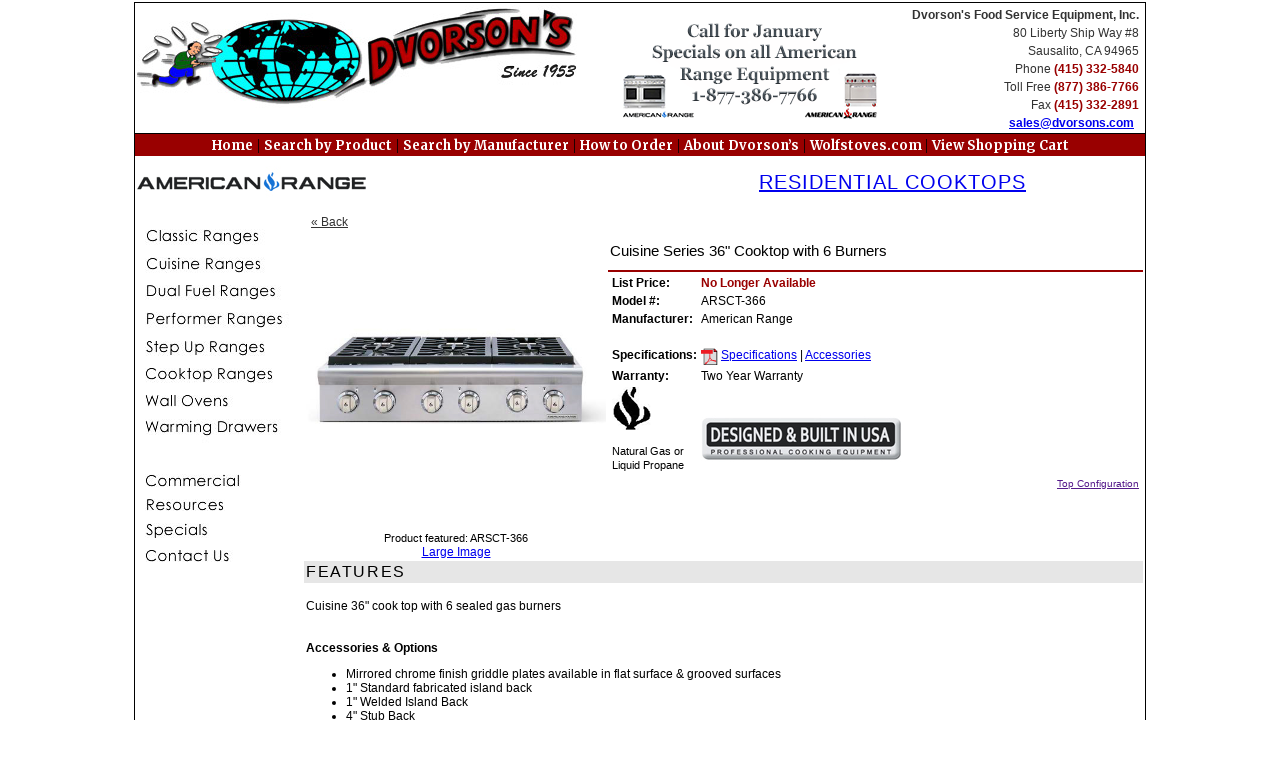

--- FILE ---
content_type: text/html
request_url: https://americanstoves.com/cooktop-ranges.php?recordID=481
body_size: 5563
content:
<!doctype html>
<html>
<head>
<meta charset="UTF-8">
<meta name="viewport" content="width=device-width, initial-scale=1">
<meta name="description" content="American Range Residential Stoves, The best place for American range and Wolf Range Equipment, Kitchen and Resturant Equipment" />
<meta name="keywords" content="commercial ranges, commercial stoves, restaurant ranges, restaurant fryer, deep fryer, char broiler" />
<title>Cuisine Series 36" Cooktop with 6 Burners model ARSCT-366</title>
<!-- Google tag (gtag.js) -->
<script async src="https://www.googletagmanager.com/gtag/js?id=G-VEWZQZVYHP"></script>
<script>
  window.dataLayer = window.dataLayer || [];
  function gtag(){dataLayer.push(arguments);}
  gtag('js', new Date());

  gtag('config', 'G-VEWZQZVYHP');
</script>
<style type="text/css">
body {margin:2px 0px 0px 0px;}
#wrapper {width:1010px; height:auto; border:1px solid #000000;}
a img {border:0px;}
A.nav {color : FFFFFF; text-decoration : none;}
A.nav1 {color : 000000; text-decoration : none;}
A:HOVER.nav {color : FFFFFF; text-decoration : underline;}
.specifications {
	font-family: Arial, Helvetica, sans-serif;
	font-size: 12px;
	font-weight: bold;
	color: #0000FF;
}
.saleLink {
	font-family: Arial, Helvetica, sans-serif;
	font-size: 14px;
	font-weight: bold;
	color: #FF0000;
	border-bottom-width: 1px;
	border-bottom-style: dashed;
	border-bottom-color: #FF0000;
}
.specifications a {
	font-family: Arial, Helvetica, sans-serif;
	font-size: 12px;
	font-weight: bold;
	color: #0099FF;
}
.specifications a:hover {
	font-family: Arial, Helvetica, sans-serif;
	font-size: 12px;
	font-weight: bold;
	color: #0000FF;
}
.inputBorder {
	border: 1px solid #999999;
}

.businessInformation {font-family: Arial, Helvetica, sans-serif;
	font-size: 12px;
	color: #333333;
	padding-right: 5px;
	line-height: 14px;
}
.phone {font-family: Arial, Helvetica, sans-serif;
	font-size: 12px;
	color: #990000;
	font-weight: bold;
}
.borderMe {
	border: 1px solid #FFFFFF;
	padding: 0px;
	height: auto;
	width: 300px;
}
.littlePadding {
	padding-right: 4px;
}
.decorateNavbar {
	border-top-width: 1px;
	border-top-style: solid;
	border-top-color: #000000;
	background-color: #990000;
}
.viewManual {
	font-family: Arial, Helvetica, sans-serif;
	font-size: 11px;
}
.dvorsons {	font-family: Arial, Helvetica, sans-serif;
	font-size: 12px;
	font-weight: bold;
}
.welcome {	font-family: Arial, Helvetica, sans-serif;
	font-size: 14px;
	font-weight: bold;
}td img {display: block;}
</style>
<link href="ARstyle.css" rel="stylesheet" type="text/css" media="all">
<script type="text/javascript">
<!--
function MM_preloadImages() { //v3.0
  var d=document; if(d.images){ if(!d.MM_p) d.MM_p=new Array();
    var i,j=d.MM_p.length,a=MM_preloadImages.arguments; for(i=0; i<a.length; i++)
    if (a[i].indexOf("#")!=0){ d.MM_p[j]=new Image; d.MM_p[j++].src=a[i];}}
}

function MM_findObj(n, d) { //v4.01
  var p,i,x;  if(!d) d=document; if((p=n.indexOf("?"))>0&&parent.frames.length) {
    d=parent.frames[n.substring(p+1)].document; n=n.substring(0,p);}
  if(!(x=d[n])&&d.all) x=d.all[n]; for (i=0;!x&&i<d.forms.length;i++) x=d.forms[i][n];
  for(i=0;!x&&d.layers&&i<d.layers.length;i++) x=MM_findObj(n,d.layers[i].document);
  if(!x && d.getElementById) x=d.getElementById(n); return x;
}

function MM_nbGroup(event, grpName) { //v6.0
  var i,img,nbArr,args=MM_nbGroup.arguments;
  if (event == "init" && args.length > 2) {
    if ((img = MM_findObj(args[2])) != null && !img.MM_init) {
      img.MM_init = true; img.MM_up = args[3]; img.MM_dn = img.src;
      if ((nbArr = document[grpName]) == null) nbArr = document[grpName] = new Array();
      nbArr[nbArr.length] = img;
      for (i=4; i < args.length-1; i+=2) if ((img = MM_findObj(args[i])) != null) {
        if (!img.MM_up) img.MM_up = img.src;
        img.src = img.MM_dn = args[i+1];
        nbArr[nbArr.length] = img;
    } }
  } else if (event == "over") {
    document.MM_nbOver = nbArr = new Array();
    for (i=1; i < args.length-1; i+=3) if ((img = MM_findObj(args[i])) != null) {
      if (!img.MM_up) img.MM_up = img.src;
      img.src = (img.MM_dn && args[i+2]) ? args[i+2] : ((args[i+1])? args[i+1] : img.MM_up);
      nbArr[nbArr.length] = img;
    }
  } else if (event == "out" ) {
    for (i=0; i < document.MM_nbOver.length; i++) {
      img = document.MM_nbOver[i]; img.src = (img.MM_dn) ? img.MM_dn : img.MM_up; }
  } else if (event == "down") {
    nbArr = document[grpName];
    if (nbArr)
      for (i=0; i < nbArr.length; i++) { img=nbArr[i]; img.src = img.MM_up; img.MM_dn = 0; }
    document[grpName] = nbArr = new Array();
    for (i=2; i < args.length-1; i+=2) if ((img = MM_findObj(args[i])) != null) {
      if (!img.MM_up) img.MM_up = img.src;
      img.src = img.MM_dn = (args[i+1])? args[i+1] : img.MM_up;
      nbArr[nbArr.length] = img;
  } }
}
//-->
</script>
<link rel="stylesheet" href="multizoom.css" type="text/css" />
<script type="text/javascript" src="https://ajax.googleapis.com/ajax/libs/jquery/1.8/jquery.min.js"></script>
<script type="text/javascript" src="multizoom.js">
// Featured Image Zoomer (w/ optional multizoom and adjustable power)- By Dynamic Drive DHTML code library (www.dynamicdrive.com)
// Multi-Zoom code (c)2012 John Davenport Scheuer
// as first seen in http://www.dynamicdrive.com/forums/
// username: jscheuer1 - This Notice Must Remain for Legal Use
// Visit Dynamic Drive at http://www.dynamicdrive.com/ for this script and 100s more
</script>
<script type="text/javascript">
jQuery(document).ready(function($){

	$('#image1').addimagezoom({ // single image zoom
		zoomrange: [3, 10],
		magnifiersize: [300,300],
		magnifierpos: 'right',
		cursorshade: true,
		largeimage: 'http://dvorsons.com/images/dvorsons-home.jpg' //<-- No comma after last option!
	})

	$('#image2').addimagezoom({
		magnifiersize: [520,300]
	}); // single image zoom with default options
	
	
	$('#image3').addimagezoom({
		magnifiersize: [200,150],
		magnifierpos: 'left'
	}); // single image zoom with default options
	
	
	$('#multizoom1').addimagezoom({ // multi-zoom: options same as for previous Featured Image Zoomer's addimagezoom unless noted as '- new'
		descArea: '#description', // description selector (optional - but required if descriptions are used) - new
		speed: 1500, // duration of fade in for new zoomable images (in milliseconds, optional) - new
		descpos: true, // if set to true - description position follows image position at a set distance, defaults to false (optional) - new
		imagevertcenter: true, // zoomable image centers vertically in its container (optional) - new
		magvertcenter: true, // magnified area centers vertically in relation to the zoomable image (optional) - new
		zoomrange: [3, 10],
		magnifiersize: [250,250],
		magnifierpos: 'right',
		cursorshadecolor: '#fdffd5',
		cursorshade: true //<-- No comma after last option!
	});
	
	$('#multizoom2').addimagezoom({ // multi-zoom: options same as for previous Featured Image Zoomer's addimagezoom unless noted as '- new'
		descArea: '#description2', // description selector (optional - but required if descriptions are used) - new
		disablewheel: true // even without variable zoom, mousewheel will not shift image position while mouse is over image (optional) - new
				//^-- No comma after last option!	
	});
	
})
</script>
<link rel="stylesheet" href="cbase/lbox2/lightbox/css/lightbox.css" />
<script src="cbase/lbox2/lightbox/js/lightbox.js"></script>
</head>
<body onLoad="MM_preloadImages('assets/navigator_r2_c1_s3.jpg','assets/navigator_r2_c1_s2.jpg','assets/navigator_r2_c1_s4.jpg','assets/navigator_r4_c1_s3.jpg','assets/navigator_r4_c1_s2.jpg','assets/navigator_r4_c1_s4.jpg','assets/navigator_r6_c1_s3.jpg','assets/navigator_r6_c1_s2.jpg','assets/navigator_r6_c1_s4.jpg','assets/navigator_r8_c1_s3.jpg','assets/navigator_r8_c1_s2.jpg','assets/navigator_r8_c1_s4.jpg','assets/navigator_r10_c1_s3.jpg','assets/navigator_r10_c1_s2.jpg','assets/navigator_r10_c1_s4.jpg','assets/navigator_r12_c1_s3.jpg','assets/navigator_r12_c1_s2.jpg','assets/navigator_r12_c1_s4.jpg','assets/navigator_r14_c1_s3.jpg','assets/navigator_r14_c1_s2.jpg','assets/navigator_r14_c1_s4.jpg','assets/navigator_r16_c1_s3.jpg','assets/navigator_r16_c1_s2.jpg','assets/navigator_r16_c1_s4.jpg','assets/navigator_r18_c1_s3.jpg','assets/navigator_r18_c1_s2.jpg','assets/navigator_r18_c1_s4.jpg','assets/navigator_r20_c1_s3.jpg','assets/navigator_r20_c1_s2.jpg','assets/navigator_r20_c1_s4.jpg','assets/navigator_r22_c1_s3.jpg','assets/navigator_r22_c1_s2.jpg','assets/navigator_r22_c1_s4.jpg','assets/navigator_r24_c1_s3.jpg','assets/navigator_r24_c1_s2.jpg','assets/navigator_r24_c1_s4.jpg')">
<div align="center"><div id="wrapper">
<table width="100%"  border="0" cellpadding="2" cellspacing="0">
  <tr>
    <td width="48%" valign="top"><div align="left">
       <a href="http://www.dvorsons.com"><img src="images/dvorsons-home.jpg" alt="American Range Stoves" width="440" height="103" border="0" title="American Range Stoves brought to you by Dvorson's" id="topLogo"></a>
    </div></td>
    <td width="52%" valign="middle" class="saleSpecials">      <div align="right" class="littlePadding"><span class="businessInformation"><strong>Dvorson's Food Service Equipment, Inc.</strong><br />
      80 Liberty Ship Way #8<br />
      Sausalito, CA 94965<br />
      Phone <span class="phone">(415) 332-5840</span><br />
      Toll Free <span class="phone">(877) 386-7766</span><br />
      Fax <span class="phone">(415) 332-2891</span><br />
      <strong><a href="mailto:sales@dvorsons.com">sales@dvorsons.com</a></strong></span></div></td>
  </tr>
  <tr>
    <td colspan="2" class="decorateNavbar"><div align="center"><a href="http://americanstoves.com/" title="Go to American Range Stoves Home Page" class="nav">Home</a> | <a href="http://www.dvorsons.com/sitemap/category.html" class="nav">Search by Product</a> | <a href="http://www.dvorsons.com/sitemap/manufacturer.html" class="nav">Search by Manufacturer</a> | <a href="https://marinrestaurantsupply.com/dvorsons/order.htm" class="nav">How to Order</a> | <a href="http://www.dvorsons.com/Gallery/PhotoGallery.html" class="nav">About Dvorson&#8217;s</a> | <a href="http://www.wolfstoves.com" class="nav"> Wolfstoves.com </a>| <a href="http://marinrestaurantsupply.com/shopping_cart.php" title="View Contents of Shopping Cart" class="nav"><strong>View Shopping Cart</strong></a></div></td>
  </tr>
</table>
<table width="100%" border="0" align="center" cellpadding="2" cellspacing="0">
  <tr>
    <td width="50%" align="left"><a href="index.html"><img src="images/AmericanRangeLogo.jpg" alt="American Range Stoves" width="230" height="50" border="0" title="American Range at Dvorson's"></a></td>
    <td width="50%" align="center"><span class="FuturaTitle"><a href="cooktops.html">RESIDENTIAL COOKTOPS</a></span></td>
  </tr>
</table>
<table width="100%" border="0" cellpadding="2" cellspacing="0" class="textArial12px">
  
  <tr>
    <td width="163" rowspan="2" valign="top">
      <table style="display: inline-table;" border="0" cellpadding="0" cellspacing="0" width="162">
        <!-- fwtable fwsrc="ARR-2011-NAV-2.png" fwpage="Page 1" fwbase="navigator.jpg" fwstyle="Dreamweaver" fwdocid = "169990986" fwnested="0" -->
        <tr>
          <td><img src="assets/spacer.gif" alt="" name="undefined_2" width="162" height="1" border="0" id="undefined_2" /></td>
          <td><img src="assets/spacer.gif" alt="" name="undefined_2" width="1" height="1" border="0" id="undefined_2" /></td>
        </tr>
        <tr>
          <td><img name="navigator_r1_c1_s1" src="assets/navigator_r1_c1_s1.jpg" width="162" height="6" border="0" id="navigator_r1_c1_s1" alt="" /></td>
          <td><img src="assets/spacer.gif" alt="" name="undefined_2" width="1" height="6" border="0" id="undefined_2" /></td>
        </tr>
        <tr>
          <td><a href="heritage.php" target="_top" onclick="MM_nbGroup('down','navbar1','navigator_r2_c1_s1','assets/navigator_r2_c1_s3.jpg',1);" onmouseover="MM_nbGroup('over','navigator_r2_c1_s1','assets/navigator_r2_c1_s2.jpg','assets/navigator_r2_c1_s4.jpg',1);" onmouseout="MM_nbGroup('out');"><img name="navigator_r2_c1_s1" src="assets/navigator_r2_c1_s1.jpg" width="162" height="16" border="0" id="navigator_r2_c1_s1" alt="Classic Heritage Series Ranges" /></a></td>
          <td><img src="assets/spacer.gif" alt="" name="undefined_2" width="1" height="16" border="0" id="undefined_2" /></td>
        </tr>
        <tr>
          <td><img name="navigator_r3_c1_s1" src="assets/navigator_r3_c1_s1.jpg" width="162" height="12" border="0" id="navigator_r3_c1_s1" alt="" /></td>
          <td><img src="assets/spacer.gif" alt="" name="undefined_2" width="1" height="12" border="0" id="undefined_2" /></td>
        </tr>
        <tr>
          <td><a href="cuisine.php" target="_top" onclick="MM_nbGroup('down','navbar1','navigator_r4_c1_s1','assets/navigator_r4_c1_s3.jpg',1);" onmouseover="MM_nbGroup('over','navigator_r4_c1_s1','assets/navigator_r4_c1_s2.jpg','assets/navigator_r4_c1_s4.jpg',1);" onmouseout="MM_nbGroup('out');"><img name="navigator_r4_c1_s1" src="assets/navigator_r4_c1_s1.jpg" width="162" height="16" border="0" id="navigator_r4_c1_s1" alt="Cuisine Series Ranges" /></a></td>
          <td><img src="assets/spacer.gif" alt="" name="undefined_2" width="1" height="16" border="0" id="undefined_2" /></td>
        </tr>
        <tr>
          <td><img name="navigator_r5_c1_s1" src="assets/navigator_r5_c1_s1.jpg" width="162" height="12" border="0" id="navigator_r5_c1_s1" alt="" /></td>
          <td><img src="assets/spacer.gif" alt="" name="undefined_2" width="1" height="12" border="0" id="undefined_2" /></td>
        </tr>
        <tr>
          <td><a href="medallion.php" target="_top" onclick="MM_nbGroup('down','navbar1','navigator_r6_c1_s1','assets/navigator_r6_c1_s3.jpg',1);" onmouseover="MM_nbGroup('over','navigator_r6_c1_s1','assets/navigator_r6_c1_s2.jpg','assets/navigator_r6_c1_s4.jpg',1);" onmouseout="MM_nbGroup('out');"><img name="navigator_r6_c1_s1" src="assets/navigator_r6_c1_s1.jpg" width="162" height="15" border="0" id="navigator_r6_c1_s1" alt="Dual Fuel Medallion Series" /></a></td>
          <td><img src="assets/spacer.gif" alt="" name="undefined_2" width="1" height="15" border="0" id="undefined_2" /></td>
        </tr>
        <tr>
          <td><img name="navigator_r7_c1_s1" src="assets/navigator_r7_c1_s1.jpg" width="162" height="12" border="0" id="navigator_r7_c1_s1" alt="" /></td>
          <td><img src="assets/spacer.gif" alt="" name="undefined_2" width="1" height="12" border="0" id="undefined_2" /></td>
        </tr>
        <tr>
          <td><a href="performer.php" target="_top" onclick="MM_nbGroup('down','navbar1','navigator_r8_c1_s1','assets/navigator_r8_c1_s3.jpg',1);" onmouseover="MM_nbGroup('over','navigator_r8_c1_s1','assets/navigator_r8_c1_s2.jpg','assets/navigator_r8_c1_s4.jpg',1);" onmouseout="MM_nbGroup('out');"><img name="navigator_r8_c1_s1" src="assets/navigator_r8_c1_s1.jpg" width="162" height="16" border="0" id="navigator_r8_c1_s1" alt="Performer Series Ranges" /></a></td>
          <td><img src="assets/spacer.gif" alt="" name="undefined_2" width="1" height="16" border="0" id="undefined_2" /></td>
        </tr>
        <tr>
          <td><img name="navigator_r9_c1_s1" src="assets/navigator_r9_c1_s1.jpg" width="162" height="13" border="0" id="navigator_r9_c1_s1" alt="" /></td>
          <td><img src="assets/spacer.gif" alt="" name="undefined_2" width="1" height="13" border="0" id="undefined_2" /></td>
        </tr>
        <tr>
          <td><a href="titan.php" target="_top" onclick="MM_nbGroup('down','navbar1','navigator_r10_c1_s1','assets/navigator_r10_c1_s3.jpg',1);" onmouseover="MM_nbGroup('over','navigator_r10_c1_s1','assets/navigator_r10_c1_s2.jpg','assets/navigator_r10_c1_s4.jpg',1);" onmouseout="MM_nbGroup('out');"><img name="navigator_r10_c1_s1" src="assets/navigator_r10_c1_s1.jpg" width="162" height="15" border="0" id="navigator_r10_c1_s1" alt="Titan Series Step Up Ranges" /></a></td>
          <td><img src="assets/spacer.gif" alt="" name="undefined_2" width="1" height="15" border="0" id="undefined_2" /></td>
        </tr>
        <tr>
          <td><img name="navigator_r11_c1_s1" src="assets/navigator_r11_c1_s1.jpg" width="162" height="12" border="0" id="navigator_r11_c1_s1" alt="" /></td>
          <td><img src="assets/spacer.gif" alt="" name="undefined_2" width="1" height="12" border="0" id="undefined_2" /></td>
        </tr>
        <tr>
          <td><a href="cooktops.html" target="_top" onclick="MM_nbGroup('down','navbar1','navigator_r12_c1_s1','assets/navigator_r12_c1_s3.jpg',1);" onmouseover="MM_nbGroup('over','navigator_r12_c1_s1','assets/navigator_r12_c1_s2.jpg','assets/navigator_r12_c1_s4.jpg',1);" onmouseout="MM_nbGroup('out');"><img name="navigator_r12_c1_s1" src="assets/navigator_r12_c1_s1.jpg" width="162" height="15" border="0" id="navigator_r12_c1_s1" alt="Cooktop Ranges" /></a></td>
          <td><img src="assets/spacer.gif" alt="" name="undefined_2" width="1" height="15" border="0" id="undefined_2" /></td>
        </tr>
        <tr>
          <td><img name="navigator_r13_c1_s1" src="assets/navigator_r13_c1_s1.jpg" width="162" height="12" border="0" id="navigator_r13_c1_s1" alt="" /></td>
          <td><img src="assets/spacer.gif" alt="" name="undefined_2" width="1" height="12" border="0" id="undefined_2" /></td>
        </tr>
        <tr>
          <td><a href="french-door-ovens.html" target="_top" onclick="MM_nbGroup('down','navbar1','navigator_r14_c1_s1','assets/navigator_r14_c1_s3.jpg',1);" onmouseover="MM_nbGroup('over','navigator_r14_c1_s1','assets/navigator_r14_c1_s2.jpg','assets/navigator_r14_c1_s4.jpg',1);" onmouseout="MM_nbGroup('out');"><img name="navigator_r14_c1_s1" src="assets/navigator_r14_c1_s1.jpg" width="162" height="12" border="0" id="navigator_r14_c1_s1" alt="Wall Ovens" /></a></td>
          <td><img src="assets/spacer.gif" alt="" name="undefined_2" width="1" height="12" border="0" id="undefined_2" /></td>
        </tr>
        <tr>
          <td><img name="navigator_r15_c1_s1" src="assets/navigator_r15_c1_s1.jpg" width="162" height="12" border="0" id="navigator_r15_c1_s1" alt="" /></td>
          <td><img src="assets/spacer.gif" alt="" name="undefined_2" width="1" height="12" border="0" id="undefined_2" /></td>
        </tr>
        <tr>
          <td><a href="warming.php" target="_top" onclick="MM_nbGroup('down','navbar1','navigator_r16_c1_s1','assets/navigator_r16_c1_s3.jpg',1);" onmouseover="MM_nbGroup('over','navigator_r16_c1_s1','assets/navigator_r16_c1_s2.jpg','assets/navigator_r16_c1_s4.jpg',1);" onmouseout="MM_nbGroup('out');"><img name="navigator_r16_c1_s1" src="assets/navigator_r16_c1_s1.jpg" width="162" height="16" border="0" id="navigator_r16_c1_s1" alt="Warming Drawers" /></a></td>
          <td><img src="assets/spacer.gif" alt="" name="undefined_2" width="1" height="16" border="0" id="undefined_2" /></td>
        </tr>
        <tr>
          <td><img name="navigator_r17_c1_s1" src="assets/navigator_r17_c1_s1.jpg" width="162" height="39" border="0" id="navigator_r17_c1_s1" alt="" /></td>
          <td><img src="assets/spacer.gif" alt="" name="undefined_2" width="1" height="39" border="0" id="undefined_2" /></td>
        </tr>
        <tr>
          <td><a href="commercial-stoves.html" target="_top" onclick="MM_nbGroup('down','navbar1','navigator_r18_c1_s1','assets/navigator_r18_c1_s3.jpg',1);" onmouseover="MM_nbGroup('over','navigator_r18_c1_s1','assets/navigator_r18_c1_s2.jpg','assets/navigator_r18_c1_s4.jpg',1);" onmouseout="MM_nbGroup('out');"><img name="navigator_r18_c1_s1" src="assets/navigator_r18_c1_s1.jpg" width="162" height="13" border="0" id="navigator_r18_c1_s1" alt="Commercial Ranges, Ovens, etc" /></a></td>
          <td><img src="assets/spacer.gif" alt="" name="undefined_2" width="1" height="13" border="0" id="undefined_2" /></td>
        </tr>
        <tr>
          <td><img name="navigator_r19_c1_s1" src="assets/navigator_r19_c1_s1.jpg" width="162" height="12" border="0" id="navigator_r19_c1_s1" alt="" /></td>
          <td><img src="assets/spacer.gif" alt="" name="undefined_2" width="1" height="12" border="0" id="undefined_2" /></td>
        </tr>
        <tr>
          <td><a href="resources.html" target="_top" onclick="MM_nbGroup('down','navbar1','navigator_r20_c1_s1','assets/navigator_r20_c1_s3.jpg',1);" onmouseover="MM_nbGroup('over','navigator_r20_c1_s1','assets/navigator_r20_c1_s2.jpg','assets/navigator_r20_c1_s4.jpg',1);" onmouseout="MM_nbGroup('out');"><img name="navigator_r20_c1_s1" src="assets/navigator_r20_c1_s1.jpg" width="162" height="12" border="0" id="navigator_r20_c1_s1" alt="Brochures, Manuals, Spec sheets, Cut sheets" /></a></td>
          <td><img src="assets/spacer.gif" alt="" name="undefined_2" width="1" height="12" border="0" id="undefined_2" /></td>
        </tr>
        <tr>
          <td><img name="navigator_r21_c1_s1" src="assets/navigator_r21_c1_s1.jpg" width="162" height="12" border="0" id="navigator_r21_c1_s1" alt="" /></td>
          <td><img src="assets/spacer.gif" alt="" name="undefined_2" width="1" height="12" border="0" id="undefined_2" /></td>
        </tr>
        <tr>
          <td><a href="specials.html" target="_top" onclick="MM_nbGroup('down','navbar1','navigator_r22_c1_s1','assets/navigator_r22_c1_s3.jpg',1);" onmouseover="MM_nbGroup('over','navigator_r22_c1_s1','assets/navigator_r22_c1_s2.jpg','assets/navigator_r22_c1_s4.jpg',1);" onmouseout="MM_nbGroup('out');"><img name="navigator_r22_c1_s1" src="assets/navigator_r22_c1_s1.jpg" width="162" height="15" border="0" id="navigator_r22_c1_s1" alt="Special Sales, Coupons, Clearance items" /></a></td>
          <td><img src="assets/spacer.gif" alt="" name="undefined_2" width="1" height="15" border="0" id="undefined_2" /></td>
        </tr>
        <tr>
          <td><img name="navigator_r23_c1_s1" src="assets/navigator_r23_c1_s1.jpg" width="162" height="12" border="0" id="navigator_r23_c1_s1" alt="" /></td>
          <td><img src="assets/spacer.gif" alt="" name="undefined_2" width="1" height="12" border="0" id="undefined_2" /></td>
        </tr>
        <tr>
          <td><a href="http://www.americanstoves.com/#contactus" target="_top" onclick="MM_nbGroup('down','navbar1','navigator_r24_c1_s1','assets/navigator_r24_c1_s3.jpg',1);" onmouseover="MM_nbGroup('over','navigator_r24_c1_s1','assets/navigator_r24_c1_s2.jpg','assets/navigator_r24_c1_s4.jpg',1);" onmouseout="MM_nbGroup('out');"><img name="navigator_r24_c1_s1" src="assets/navigator_r24_c1_s1.jpg" width="162" height="12" border="0" id="navigator_r24_c1_s1" alt="Contact Us" /></a></td>
          <td><img src="assets/spacer.gif" alt="" name="undefined_2" width="1" height="12" border="0" id="undefined_2" /></td>
        </tr>
        <tr>
          <td><img name="navigator_r25_c1_s1" src="assets/navigator_r25_c1_s1.jpg" width="162" height="11" border="0" id="navigator_r25_c1_s1" alt="" /></td>
          <td><img src="assets/spacer.gif" alt="" name="undefined_2" width="1" height="11" border="0" id="undefined_2" /></td>
        </tr>
      </table></td>
    <td width="839" valign="top"><table width="100%" border="0" cellpadding="2" cellspacing="0" class="textArial12px">
      <tr><td colspan="6" align="left"><a href="javascript:history.back();" class="smallSubHeader">&laquo; Back </a>
        <tr>
          <td width="300" rowspan="2" align="center" valign="top"><a href="images/arsct366-ng.jpg"><img id="image2" src="images/arsct366-ng.jpg" alt="ARSCT-366" width="300" /></a>
          
            <span class="textArial11px">Product featured: ARSCT-366<br />
              <a href="images/arsct366-ng.jpg" title="Model Featured: ARSCT-366" class="textArial12px" rel="lightbox[]">Large Image </a></span><br />
            </td>
          <td colspan="2" align="left" class="productNameCell"><span class="FuturaSubBold">Cuisine Series 36" Cooktop with 6 Burners</span></td>
          </tr>
      <tr>
        <td colspan="2" valign="top"><table width="100%" border="0" cellpadding="2" cellspacing="0" class="textArial12px">
          <tr>
            <td width="85" align="left" valign="top"><strong>List Price:</strong></td>
            <td width="263" align="left" valign="top"><span class="phone">No Longer Available</span><br /></td>
            <td width="171" align="right" valign="middle">&nbsp;</td>
            </tr>
          <tr>
            <td align="left" valign="top"><strong>Model #:</strong></td>
            <td colspan="2" align="left" valign="top">ARSCT-366</td>
            </tr>
          <tr>
            <td align="left" valign="top"><strong>Manufacturer:</strong></td>
            <td colspan="2" align="left" valign="top">American Range</td>
            </tr>
          
          <tr>
            <td align="left" valign="top" class="priceRed">&nbsp;</td>
            <td colspan="2" align="left" valign="top">&nbsp;</td>
            </tr>
          
          <tr>
            <td align="left" valign="top"><strong>Specifications:</strong></td>
            <td colspan="2" align="left" valign="top"><a href="pdf/ARSCT-series.pdf"><img src="images/pdf17px.gif" alt="Click for specification sheet" border="0" align="left" /></a>&nbsp;<a href="pdf/ARSCT-series.pdf">Specifications</a> | <a href="#accessories-cooktops" title="See Accessories for Cooktop Ranges by American Range">Accessories</a></td>
            </tr>
          <tr>
            <td align="left" valign="top"><strong>Warranty:</strong></td>
            <td colspan="2" align="left" valign="top">Two Year Warranty</td>
          </tr>
          <tr>
            <td align="left" valign="top"><img src="images/gas-icon.png" alt="Gas Fueled" width="40" height="43" title="Gas" /><br />
              <span class="viewManual">Natural Gas or<br />
                Liquid Propane</span></td>
            <td colspan="2" align="left" valign="top"><a href=""><img id="image3" src="" width="140" border="0" align="right"  title="Top View of ARSCT-366" /></a><br />                    
              <br />                  <img src="images/designBuildUSA_200px.jpg" alt="Made in the USA" width="200" height="47" align="left" /></td>
            </tr>
          <tr>
            <td align="left" valign="top">&nbsp;</td>
            <td colspan="2" align="right" valign="top"><a href="" title="Top Configuration" class="smallCaption" rel="lightbox[]">Top Configuration</a></td>
          </tr>
          </table></td>
        </tr>
      
      <tr>
        <td colspan="3" align="left" bgcolor="#E6E6E6" class="FuturaSub">FEATURES</td>
        </tr>
      <tr>
        <td colspan="3" align="left" valign="top" class="listNice"><br />
          
  Cuisine 36" cook top with 6 sealed gas burners<br /><br />
  <br />
  <strong>Accessories &amp; Options</strong><br />
  <ul>
    <li>Mirrored chrome finish griddle plates available in flat surface &amp; grooved surfaces</li>
    <li>1&quot; Standard fabricated island back</li>
    <li>1&quot; Welded Island Back</li>
    <li>4&quot; Stub Back</li>
    <li>20&quot; High Back with shelf</li>
    <li>Removable griddle plate</li>
    <li>Griddle Cover</li>
    <li>Grill Cover</li>
    <li>Wok Adapter</li>
    <li>Bright Red Knobs</li>
    <li>Burgundy Knobs</li>
			</ul><a name="accessories-cooktops"></a>           </td>
        </tr>
      <tr>
        <td colspan="3" align="left"><a href="images/accessories-cooktops_lrg.jpg" title="American Range Residential Cooktop Options and Accessories"><img src="images/accessories-cooktops.jpg"  alt="American Range Residential Cooktops Options and Accessories" width="832" height="1073"/></a><a href="images/arr-accessories.jpg"></a><br />
          Contact us for more optional features and accessories. 1-877-386-7766<br>
          <strong>Please note</strong> that Slide-In style cooktops <em>(applies to Cuisine or Performer  &quot;slide-in&quot; Series, Not Required for Vitesse &quot;drop-in&quot; Series)</em> will require a selected style of Back-Riser to complete installation of slide-in cooktop/rangetop: Choose from <strong>Island</strong>, <strong>4&quot; Stub</strong>, or <strong>High Shelf</strong> type of back-riser<br />
          <br />
          <br />
<br /></td>
        </tr>
      <tr>
        <td colspan="3" align="left" bgcolor="#E6E6E6" class="FuturaSub">WARRANTY</td>
        </tr>
      <tr>
        <td colspan="3" align="left">Two Year <a href="pdf/american-range-residential-warranty-2015.pdf">Warranty</a>. Lifetime Limited Warranty on some components. Please contact us for extended warranties. 1-877-386-7766</td>
        </tr>
      <tr>
        <td align="left">&nbsp;</td>
        <td width="457" align="left">&nbsp;</td>
        <td width="70" align="left">&nbsp;</td>
        </tr>
    </table></td>
    </tr>
</table>
<p align="center" class="textArial12px">Dvorson's Offers The Finest In Kitchen Appliances And Accessories <br />
  For information on any of our 100,000+ items, phone us, fax us, or use the link below to send us e-mail.<a href="mailto:josh@dvorsons.com"><br />
  </a> Tell our Internet Sales Specialists you saw it on the Web Site 1-877-DVORSON<br />
  <a href="mailto:sales@dvorsons.com">sales@dvorsons.com</a><br />
  Dvorson's Food Service Equipment, Inc. <br />
  80 Liberty Ship Way #8<br /> 
  Sausalito, CA 94965 <br />
  Phone (415) 332-5840, FAX: (415) 332-2891 Call Toll Free (877) DVORSONS = (877) 386-7766 <br />
  Store Hours: 9:00 am - 5:30 pm M-F</p>
</div>
</div>


--- FILE ---
content_type: text/css
request_url: https://americanstoves.com/ARstyle.css
body_size: 1829
content:
/* CSS Document */
@import url(https://fonts.googleapis.com/css?family=Merriweather:400,700);
body {margin:2px 0px 0px 0px;}
#wrapper {width:1010px; height:auto; border:1px solid #000000;}
a img {border:0px;}
A.nav {color : FFFFFF; text-decoration : none;}
A.nav1 {color : 000000; text-decoration : none;}
A:HOVER.nav {color : FFFFFF; text-decoration : underline;}
.bannerMessage {background-color:#990000;
font-family: Arial, Helvetica, sans-serif;
	font-size: 13px;
	font-weight: bold;
	color: #FFFFFF;
	padding: 3px;
}
.specifications {
	font-family: Arial, Helvetica, sans-serif;
	font-size: 12px;
	font-weight: bold;
	color: #0000FF;
}
.saleLink {
	font-family: Arial, Helvetica, sans-serif;
	font-size: 13px;
	font-weight: bold;
	line-height: normal;
	color: #FF0000;
}
.specifications a {
	font-family: Arial, Helvetica, sans-serif;
	font-size: 12px;
	font-weight: bold;
	color: #0099FF;
}
.specifications a:hover {
	font-family: Arial, Helvetica, sans-serif;
	font-size: 12px;
	font-weight: bold;
	color: #0000FF;
}
.inputBorder {
	border: 1px solid #999999;
}

.businessInformation {font-family: Arial, Helvetica, sans-serif;
	font-size: 12px;
	color: #333333;
	padding-right: 5px;
	line-height: 14px;
}
.phone {font-family: Arial, Helvetica, sans-serif;
	font-size: 12px;
	color: #990000;
	font-weight: bold;
}
.borderMe {
	padding: 0px;
	height: auto;
	width: 300px;
	border-top: none;
	border-right: none;
	border-bottom: none;
	border-left: none;
}
.littlePadding {
	padding-right: 4px;
}
.decorateNavbar {
	border-top-width: 1px;
	border-top-style: solid;
	border-top-color: #000000;
	background-color: #990000;
}
.viewManual {
	font-family: Arial, Helvetica, sans-serif;
	font-size: 11px;
}
.dvorsons {	font-family: Arial, Helvetica, sans-serif;
	font-size: 12px;
	font-weight: bold;
}
.welcome {
	font-family: Georgia, "Times New Roman", Times, serif;
	font-size: 15px;
	font-weight: bold;
	line-height: 19px;
	color: #333333;
}
.welcomeSmall {
	font-family: Georgia, "Times New Roman", Times, serif;
	font-size: 13px;
	font-weight: bold;
	line-height: normal;
	color: #333333;
}
td img {display: block;}

a img {border:0px;}

a.nav {

	color : #FFFFFF;

	font-family: 'Merriweather', serif;

	font-size: 13px;
	font-weight:700;
	font-style: normal;
	line-height:normal;
	padding-top:3px;
	padding-bottom:3px;

}

a:hover.nav {color : #FFFFFF; text-decoration : underline;}

.limitHeight {

	height: 1045px;

	overflow: hidden;

}



a.Link {

	text-decoration : none;

	font-family: Arial, Helvetica, sans-serif;

	font-size: 12px;

	font-style: normal;

}



a:hover.Link {

	color : #990000;

	text-decoration : underline;

}

.DVstyle {

	font-family: Arial, Helvetica, sans-serif;

	font-size: 12px;

}

.style2 {

	font-size: 12px;

	font-family: Arial, Helvetica, sans-serif;

}

.style3 {font-family: Arial, Helvetica, sans-serif; font-size: 12px; }

.style8 {font-family: Verdana, Arial, Helvetica, sans-serif}

.style13 {

	color: #990000;

	font-weight: bold;

	font-family: Arial, Helvetica, sans-serif;

}

.style17 {font-size: 14px}

.style19 {

	font-family: Arial, Helvetica, sans-serif;

	font-size: 12px;

}

.style20 {

	color: #CC0000

}

.style24 {

	font-family: Arial, Helvetica, sans-serif;

	font-size: 10px;

	font-style: normal;

}

.orderButton {

	font-family: Arial, Helvetica, sans-serif;

	font-size: 13px;

	font-weight: bold;

	color: #FFFFFF;

	display: inline-block;

	padding: 3px;

	border: 1px solid #990000;

	background-color: #990000;

	text-decoration: none;

	line-height: normal;

}

a:hover.orderButton {

	font-family: Arial, Helvetica, sans-serif;

	font-size: 13px;

	font-weight: bold;

	color: #990000;

	display: inline-block;

	padding: 3px;

	border: 1px solid #990000;

	background-color: #FFFF99;

	text-decoration: underline;

	}

	

.navigationButton {

	font-family: Arial, Helvetica, sans-serif;

	font-size: 13px;

	font-weight: bold;

	display: inline-block;

	padding: 3px;

	border: 1px solid #999999;

	text-decoration: none;

	background-color: #FFFFFF;

}

a:hover.navigationButton {

	font-family: Arial, Helvetica, sans-serif;

	font-size: 13px;

	font-weight: bold;

	display: inline-block;

	padding: 3px;

	border: 1px solid #999999;

	text-decoration: none;

	background-color: #CCFFFF;

}

.subnavigationBtn {

	font-family: Arial, Helvetica, sans-serif;

	font-size: 11px;

	font-weight: normal;

	display: inline-block;

	padding: 2px;

	border: 1px solid #999999;

	text-decoration: none;

	background-color: #FFFFFF;

}

a:hover.subnavigationBtn {

	font-family: Arial, Helvetica, sans-serif;

	font-size: 11px;

	font-weight: normal;

	display: inline-block;

	padding: 2px;

	border: 1px solid #999999;

	text-decoration: none;

	background-color: #CCFFFF;

}

.SubHeader {

	font-family: Arial, Helvetica, sans-serif;

	font-size: 15px;

	font-style: normal;

	line-height: normal;

	font-weight: bold;

	color: #0000FF;

	padding: 5px 0px 5px 5px;

}

.textArial {

	font-family: Arial, Helvetica, sans-serif;

}

#DVwrapper {

	width:980px;

	height:auto;

	border:solid 1px #999999;

	text-align:left;

	margin-right: auto;

	margin-left: auto;

}

.textArial12px {

	font-family: Arial, Helvetica, sans-serif;

	font-size: 12px;

	border-collapse: collapse;

}

.menuList {

	font-family: Arial, Helvetica, sans-serif;

	font-size: 12px;

	line-height: normal;

	font-weight: bold;

	display: inline;

	margin-right: 5px;

	margin-left: 5px;

	border: 1px solid #999999;

	padding: 4px;

	margin-top: 2px;

}

.menuList a {text-decoration:none;}

.menuList a:hover { text-decoration:underline;}

#globalFooter {

	font-family: Arial, Helvetica, sans-serif;

	background-color: #E6E6E6;

	border-top-width: 1px;

	border-top-style: solid;

	border-top-color: #999999;

}

.rowSeparatorBrdr {

	border-bottom-width: 1px;

	border-bottom-style: solid;

	border-bottom-color: #999999;

	border-collapse: collapse;

}

.smallCaption {

	font-family: Arial, Helvetica, sans-serif;

	font-size: 10px;

}

.floatRight {

	float: right;

}

.floatLeft {

	float: left;

}

.navigationBtnLarge {

	font-family: Arial, Helvetica, sans-serif;

	font-size: 16px;

	font-weight: bold;

	display: inline-block;

	padding: 3px;

	border: 1px solid #999999;

	text-decoration: none;

}

a:hover.navigationBtnLarge {

	font-family: Arial, Helvetica, sans-serif;

	font-size: 16px;

	font-weight: bold;

	display: inline-block;

	padding: 3px;

	border: 1px solid #999999;

	text-decoration: none;

	background-color: #CCFFFF;

}#searchBox {

	background-color: #FFFF99;

	height: auto;

	width: 305px;

	border: 1px solid #CCCCCC;

	margin: auto;

	text-align: left;

}

.modelNumber {

	font-family: Arial, Helvetica, sans-serif;

	font-size: 14px;

}

.productNameCell {

	font-family: Arial, Helvetica, sans-serif;

	font-size: 14px;

	border-bottom-width: 2px;

	border-bottom-style: solid;

	border-bottom-color: #990000;

	font-weight: bold;

	line-height: normal;

}

.whiteText {

	font-family: Arial, Helvetica, sans-serif;

	font-weight: bold;

	color: #FFFFFF;

}

.priceRed {

	font-weight: bold;

	color: #990000;

}

.RedHeader {

	font-family: Arial, Helvetica, sans-serif;

	font-size: 13px;

	font-style: normal;

	line-height: normal;

	font-weight: bold;

	color: #990000;

}

.darkSubHeader {

	font-family: Arial, Helvetica, sans-serif;

	font-size: 15px;

	font-style: normal;

	line-height: normal;

	font-weight: bold;

	color: #333333;

}

.smallSubHeader {

	font-family: Arial, Helvetica, sans-serif;

	font-size: 12px;

	font-style: normal;

	line-height: 16px;

	font-weight: normal;

	color: #333333;

	padding: 5px 0px 5px 5px;

}

.borderRight {

	border-right-width: 1px;

	border-right-style: solid;

	border-right-color: #333333;

}

.borderLeft {

	border-left-width: 1px;

	border-left-style: solid;

	border-left-color: #333333;

}

.borderTop {

	border-top-width: 1px;

	border-top-style: solid;

	border-top-color: #333333;

}	.listPrice {

	text-decoration: line-through;

}

input {

	border: 1px solid #999999;

}

fieldset {

	border: 1px solid #999999;

	background-color: #E6E6E6;

	margin-right: 5px;

	margin-left: 5px;

	margin-top: 4px;

	margin-bottom: 4px;

}

.callBgd {

	background-image: url(CallNow.jpg);

	background-repeat: no-repeat;

	background-position: left center;

}
.clearanceBgd {

	background-image: url(images/clearance.jpg);

	background-repeat: no-repeat;

	background-position: left top;

}
.greenFlameModelBgd {

	background-image: url(images/green-flame-button-link-icon-infographic.png);

	background-repeat: no-repeat;

	background-position: left bottom;

}
.padded {

	padding-right: 4px;

	padding-left: 4px;

}

.morePadding {

	padding-right: 10px;

	padding-bottom: 10px;

	padding-left: 10px;

}

.invisibleList {

	list-style-type: none;

	line-height: 20px;

}

.textArial11px {

	font-family: Arial, Helvetica, sans-serif;

	font-size: 11px;

}

.textArial10px {

	font-family: Arial, Helvetica, sans-serif;

	font-size: 10px;

}

.callbox {
	font-family: 'Merriweather', serif;
	font-size: 14px;
	line-height: normal;
	font-weight: bold;
	color: #990000;
	border: 2px solid #990000;
	padding: 6px;
	background-color: #EEEEEE;
}

.categoryFont {

	font-family: Georgia, "Times New Roman", Times, serif;

	font-size: 15px;

	font-weight: bold;

	color: #333333;

	line-height: 19px;

}

.categoryFontSmall {

	font-family: 'Merriweather', serif;

	font-size: 12px;

	font-weight: bold;

	color: #333333;

	line-height: normal;

}

.categoryFontSmallRed {

	font-family: 'Merriweather', serif;

	font-size: 12px;

	font-weight: bold;

	color: #990000;

	line-height: normal;

}



.bottomBorder {

	border-bottom-width: 1px;

	border-bottom-style: dotted;

	border-bottom-color: #333333;

}

.FuturaTitle {

	font-family: Helvetica, Arial, sans-serif;

	font-size: 20px;

	color: #000000;

	font-weight: lighter;

	letter-spacing: .05em;

}

.callboxCopy {

	font-family: Georgia, "Times New Roman", Times, serif;

	font-size: 12px;

	line-height: normal;

	font-weight: bold;

	color: #990000;

	border-top-style: none;

	border-right-style: none;

	border-bottom-style: none;

	border-left-style: none;

	padding-top: 3px;

	padding-right: 3px;

	padding-bottom: 3px;

}

.FuturaSub {

	font-family: Helvetica, Arial, sans-serif;

	font-size: 16px;

	color: #000000;

	font-weight: lighter;

	letter-spacing: .1em;

}

.FuturaSubBold {

	font-family: Helvetica, Arial, sans-serif;

	font-size: 15px;

	color: #000000;

	font-weight: lighter;

	line-height: 25px;

}

.topGreenBar {

	border-top-width: 2px;

	border-right-width: 2px;

	border-bottom-width: 2px;

	border-left-width: 2px;

	border-top-style: solid;

	border-right-style: none;

	border-bottom-style: none;

	border-left-style: none;

	border-top-color: #000000;

	border-right-color: #000000;

	border-bottom-color: #000000;

	border-left-color: #000000;

	line-height: 0px;

}

.btmBlackBar {

	border-top-width: 2px;

	border-right-width: 2px;

	border-bottom-width: 2px;

	border-left-width: 2px;

	border-top-style: none;

	border-right-style: none;

	border-bottom-style: solid;

	border-left-style: none;

	border-top-color: #000000;

	border-right-color: #000000;

	border-bottom-color: #000000;

	border-left-color: #000000;

	line-height: 26px;

	background-color: #EEEEEE;

}

.fireBgd {

	background-image: url(images/fire.png);

	background-repeat: no-repeat;

	background-position: right bottom;

	width: 155px;

}

.dfBgd {

	background-image: url(images/gaselectric.png);

	background-repeat: no-repeat;

	background-position: right bottom;

	width: 180px;

}

.somePadding {

	padding-top: 2px;

	padding-right: 4px;

	padding-bottom: 2px;

	padding-left: 10px;

}

#sBox {

	height: auto;

	width: 140px;

	line-height: normal;

}

.borderBottom {

	border-bottom-width: 1px;

	border-bottom-style: dotted;

	border-bottom-color: #666;

}

.green {

	color: #063;

}
.removeDecoration {text-decoration:none;}

.saleSpecials {
    background-image: url("images/american-range-jan2026-sale.png");
    background-repeat: no-repeat;
    background-position: left;
}
